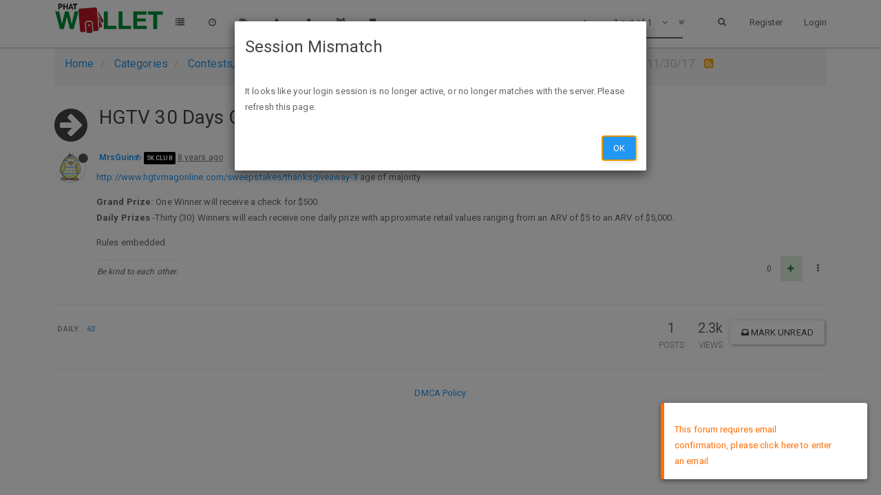

--- FILE ---
content_type: text/html; charset=utf-8
request_url: https://phatwalletforums.com/topic/1826/hgtv-30-days-of-thanks-giveaways-thru-11-30-17
body_size: 9399
content:
<!DOCTYPE html>
<html lang="en-US" data-dir="ltr" style="direction: ltr;"  >
<head>
	<title>HGTV 30 Days Of Thanks Giveaways thru 11&#x2F;30&#x2F;17 | PhatWallet</title>
	<meta name="viewport" content="width&#x3D;device-width, initial-scale&#x3D;1.0" />
	<meta name="content-type" content="text/html; charset=UTF-8" />
	<meta name="apple-mobile-web-app-capable" content="yes" />
	<meta name="mobile-web-app-capable" content="yes" />
	<meta property="og:site_name" content="PhatWallet" />
	<meta name="msapplication-badge" content="frequency=30; polling-uri=https://phatwalletforums.com/sitemap.xml" />
	<meta name="keywords" content="hot deals,finance,fatwallet,fw,grocery" />
	<meta name="msapplication-square150x150logo" content="/assets/uploads/system/site-logo.png?v=1520474817947" />
	<meta name="title" content="HGTV 30 Days Of Thanks Giveaways thru 11/30/17" />
	<meta name="description" content="http://www.hgtvmagonline.com/sweepstakes/thanksgiveaway-3  age of majority Grand Prize: One Winner will receive a check for $500. Daily Prizes -Thirty (30) Winners will each receive one daily prize with approximate retail values ranging from an ARV of $5 ..." />
	<meta property="og:title" content="HGTV 30 Days Of Thanks Giveaways thru 11/30/17" />
	<meta property="og:description" content="http://www.hgtvmagonline.com/sweepstakes/thanksgiveaway-3  age of majority Grand Prize: One Winner will receive a check for $500. Daily Prizes -Thirty (30) Winners will each receive one daily prize with approximate retail values ranging from an ARV of $5 ..." />
	<meta property="og:type" content="article" />
	<meta property="article:published_time" content="2017-11-02T00:25:41.773Z" />
	<meta property="article:modified_time" content="2017-11-02T00:25:41.773Z" />
	<meta property="article:section" content="Expired CSG Deals" />
	<meta property="og:image" content="https://phatwalletforums.com/assets/uploads/profile/320-profileavatar.jpeg" />
	<meta property="og:image:url" content="https://phatwalletforums.com/assets/uploads/profile/320-profileavatar.jpeg" />
	<meta property="og:url" content="https://phatwalletforums.com/topic/1826/hgtv-30-days-of-thanks-giveaways-thru-11-30-17" />
	<meta property="og:image:width" content="200" />
	<meta property="og:image:height" content="200" />
	
	<link rel="stylesheet" type="text/css" href="/assets/stylesheet.css?v=1u801abbcov" />
	<link id="bootswatchCSS" href="//maxcdn.bootstrapcdn.com/bootswatch/3.3.7/paper/bootstrap.min.css" rel="stylesheet" media="screen">
	<link rel="icon" type="image/x-icon" href="/favicon.ico?v=1u801abbcov" />
	<link rel="manifest" href="/manifest.json" />
	<link rel="search" type="application/opensearchdescription+xml" title="PhatWallet" href="/osd.xml" />
	<link rel="apple-touch-icon" href="/apple-touch-icon" />
	<link rel="icon" sizes="36x36" href="/assets/uploads/system/touchicon-36.png" />
	<link rel="icon" sizes="48x48" href="/assets/uploads/system/touchicon-48.png" />
	<link rel="icon" sizes="72x72" href="/assets/uploads/system/touchicon-72.png" />
	<link rel="icon" sizes="96x96" href="/assets/uploads/system/touchicon-96.png" />
	<link rel="icon" sizes="144x144" href="/assets/uploads/system/touchicon-144.png" />
	<link rel="icon" sizes="192x192" href="/assets/uploads/system/touchicon-192.png" />
	<link rel="prefetch" href="/assets/src/modules/composer.js?v=1u801abbcov" />
	<link rel="prefetch" href="/assets/src/modules/composer/uploads.js?v=1u801abbcov" />
	<link rel="prefetch" href="/assets/src/modules/composer/drafts.js?v=1u801abbcov" />
	<link rel="prefetch" href="/assets/src/modules/composer/tags.js?v=1u801abbcov" />
	<link rel="prefetch" href="/assets/src/modules/composer/categoryList.js?v=1u801abbcov" />
	<link rel="prefetch" href="/assets/src/modules/composer/resize.js?v=1u801abbcov" />
	<link rel="prefetch" href="/assets/src/modules/composer/autocomplete.js?v=1u801abbcov" />
	<link rel="prefetch" href="/assets/templates/composer.tpl?v=1u801abbcov" />
	<link rel="prefetch" href="/assets/language/en-US/topic.json?v=1u801abbcov" />
	<link rel="prefetch" href="/assets/language/en-US/modules.json?v=1u801abbcov" />
	<link rel="prefetch" href="/assets/language/en-US/tags.json?v=1u801abbcov" />
	<link rel="prefetch stylesheet" href="/plugins/nodebb-plugin-markdown/styles/railscasts.css" />
	<link rel="prefetch" href="/assets/src/modules/highlight.js?v=1u801abbcov" />
	<link rel="prefetch" href="/assets/language/en-US/markdown.json?v=1u801abbcov" />
	<link rel="stylesheet" href="/plugins/nodebb-plugin-emoji/emoji/styles.css?v=1u801abbcov" />
	<link rel="canonical" href="https://phatwalletforums.com/topic/1826/hgtv-30-days-of-thanks-giveaways-thru-11-30-17" />
	<link rel="alternate" type="application/rss+xml" href="/topic/1826.rss" />
	<link rel="up" href="https://phatwalletforums.com/category/36/expired-csg-deals" />
	

	<script>
		var RELATIVE_PATH = "";
		var config = JSON.parse('{"relative_path":"","upload_url":"/assets/uploads","siteTitle":"PhatWallet","browserTitle":"PhatWallet","titleLayout":"&#123;pageTitle&#125; | &#123;browserTitle&#125;","showSiteTitle":false,"minimumTitleLength":"3","maximumTitleLength":"255","minimumPostLength":"5","maximumPostLength":"327670","minimumTagsPerTopic":0,"maximumTagsPerTopic":5,"minimumTagLength":"2","maximumTagLength":"30","useOutgoingLinksPage":false,"allowGuestSearching":true,"allowGuestUserSearching":false,"allowGuestHandles":false,"allowFileUploads":true,"allowTopicsThumbnail":true,"usePagination":true,"disableChat":false,"disableChatMessageEditing":false,"maximumChatMessageLength":1000,"socketioTransports":["polling","websocket"],"websocketAddress":"","maxReconnectionAttempts":"5","reconnectionDelay":"15000","topicsPerPage":"50","postsPerPage":"50","maximumFileSize":"12000","theme:id":"nodebb-theme-phatwallet","theme:src":"https://maxcdn.bootstrapcdn.com/bootswatch/latest/paper/bootstrap.min.css","defaultLang":"en-US","userLang":"en-US","loggedIn":false,"cache-buster":"v=1u801abbcov","requireEmailConfirmation":true,"topicPostSort":"oldest_to_newest","categoryTopicSort":"newest_to_oldest","csrf_token":"4puRKtcM-MVxJtp5e3DS01jrVmT7o_-JuxBg","searchEnabled":true,"bootswatchSkin":"paper","defaultBootswatchSkin":"paper","enablePostHistory":true,"timeagoCutoff":"","cookies":{"enabled":false,"message":"[[global:cookies.message]]","dismiss":"[[global:cookies.accept]]","link":"[[global:cookies.learn_more]]"},"topicSearchEnabled":false,"delayImageLoading":true,"composer-default":{},"markdown":{"highlight":1,"theme":"railscasts.css"},"affiliate":{"amazon_tag":"","cj_publisher_id":"","cj_website_id":""}}');
		var app = {
			template: "topic",
			user: JSON.parse('{"uid":-1,"username":"Guest","userslug":"","fullname":"Guest","email":"","picture":"","status":"offline","reputation":0,"email:confirmed":false,"isAdmin":false,"isGlobalMod":false,"isMod":false,"privileges":{"chat":false,"upload:post:image":false,"upload:post:file":false},"isEmailConfirmSent":false}')
		};
	</script>

	
	<!-- Google tag (gtag.js) -->
<script async src="https://www.googletagmanager.com/gtag/js?id=G-XG8CEL584M"></script>
<script>
  window.dataLayer = window.dataLayer || [];
  function gtag(){dataLayer.push(arguments);}
  gtag('js', new Date());

  gtag('config', 'G-XG8CEL584M');
</script>
    
    <!-- Google Tag Manager -->
    <script>(function(w,d,s,l,i){w[l]=w[l]||[];w[l].push({'gtm.start':
    new Date().getTime(),event:'gtm.js'});var f=d.getElementsByTagName(s)[0],
    j=d.createElement(s),dl=l!='dataLayer'?'&l='+l:'';j.async=true;j.src=
    'https://www.googletagmanager.com/gtm.js?id='+i+dl;f.parentNode.insertBefore(j,f);
    })(window,document,'script','dataLayer','GTM-PM5F67M');</script>
    <!-- End Google Tag Manager -->
	
	<style type="text/css">.fa-rss-square{color:orange !important}#chat-message-input,.chat-input{height:5em !important}.category .category-item,.topic .topic-item{border-bottom:1px;border-bottom-color:black;border-bottom-style:dotted}.container{width:90% !important}.category>ul>li .tag-list .tag,.category>ul>li small a{font-size:12px}.content img{max-width:388px !important}.categories>li,.category>ul>li{padding-top:5px;padding-bottom:5px;min-height:25px}</style>
	
</head>

<body class="page-topic page-topic-1826 page-topic-hgtv-30-days-of-thanks-giveaways-thru-11-30-17 page-topic-category-36 page-topic-category-expired-csg-deals page-status-200 skin-paper">
    <!-- Google Tag Manager (noscript) -->
    <noscript>
        <iframe src="https://www.googletagmanager.com/ns.html?id=GTM-PM5F67M"
                height="0" width="0" style="display:none;visibility:hidden"></iframe>
    </noscript>
    <!-- End Google Tag Manager (noscript) -->
	<nav id="menu" class="slideout-menu hidden">
		<div class="menu-profile">
			
			
			<div class="user-icon" style="background-color: ;"></div>
			
			<i component="user/status" class="fa fa-fw fa-circle status offline"></i>
			
		</div>

		<section class="menu-section" data-section="navigation">
			<h3 class="menu-section-title">Navigation</h3>
			<ul class="menu-section-list"></ul>
		</section>

		
	</nav>
	<nav id="chats-menu" class="slideout-menu hidden">
		
	</nav>

	<main id="panel" class="slideout-panel">
		<nav class="navbar navbar-default navbar-fixed-top header" id="header-menu" component="navbar">
			<div class="container">
							<div class="navbar-header">
				<button type="button" class="navbar-toggle pull-left" id="mobile-menu">
					<span component="notifications/icon" class="notification-icon fa fa-fw fa-bell-o unread-count" data-content="0"></span>
					<i class="fa fa-lg fa-bars"></i>
				</button>
				<button type="button" class="navbar-toggle hidden" id="mobile-chats">
					<span component="chat/icon" class="notification-icon fa fa-fw fa-comments unread-count" data-content="0"></span>
					<i class="fa fa-lg fa-comment-o"></i>
				</button>

				
				<a href="https://phatwalletforums.com">
					<img alt="PhatWallet Forums" class=" forum-logo" src="/assets/uploads/system/site-logo.png?v=1520474817947" />
				</a>
				
				

				<div component="navbar/title" class="visible-xs hidden">
					<span></span>
				</div>
			</div>

			<div id="nav-dropdown" class="hidden-xs">
				
				
				<ul id="logged-out-menu" class="nav navbar-nav navbar-right">
					
					<li>
						<a href="/register">
							<i class="fa fa-pencil visible-xs-inline"></i>
							<span>Register</span>
						</a>
					</li>
					
					<li>
						<a href="/login">
							<i class="fa fa-sign-in visible-xs-inline"></i>
							<span>Login</span>
						</a>
					</li>
				</ul>
				
				
				<ul class="nav navbar-nav navbar-right">
					<li>
						<form id="search-form" class="navbar-form navbar-right hidden-xs" role="search" method="GET">
							<button id="search-button" type="button" class="btn btn-link"><i class="fa fa-search fa-fw" title="Search"></i></button>
							<div class="hidden" id="search-fields">
								<div class="form-group">
									<input type="text" class="form-control" placeholder="Search" name="query" value="">
									<a href="#"><i class="fa fa-gears fa-fw advanced-search-link"></i></a>
								</div>
								<button type="submit" class="btn btn-default hide">Search</button>
							</div>
						</form>
					</li>
					<li class="visible-xs" id="search-menu">
						<a href="/search">
							<i class="fa fa-search fa-fw"></i> Search
						</a>
					</li>
				</ul>
				

				<ul class="nav navbar-nav navbar-right hidden-xs">
					<li>
						<a href="#" id="reconnect" class="hide" title="Connection to PhatWallet has been lost, attempting to reconnect...">
							<i class="fa fa-check"></i>
						</a>
					</li>
				</ul>

				<ul class="nav navbar-nav navbar-right pagination-block visible-lg visible-md">
					<li class="dropdown">
						<a><i class="fa fa-angle-double-up pointer fa-fw pagetop"></i></a>
						<a><i class="fa fa-angle-up pointer fa-fw pageup"></i></a>

						<a href="#" class="dropdown-toggle" data-toggle="dropdown">
							<span class="pagination-text"></span>
						</a>

						<a><i class="fa fa-angle-down pointer fa-fw pagedown"></i></a>
						<a><i class="fa fa-angle-double-down pointer fa-fw pagebottom"></i></a>

						<div class="progress-container">
							<div class="progress-bar"></div>
						</div>

						<ul class="dropdown-menu" role="menu">
							<li>
  								<input type="text" class="form-control" id="indexInput" placeholder="Enter index">
  							</li>
						</ul>
					</li>
				</ul>

				<ul id="main-nav" class="nav navbar-nav">
					
					
					<li class="">
						<a class="navigation-link" href="/categories" title="Categories" >
							
							<i class="fa fa-fw fa-list" data-content=""></i>
							

							
							<span class="visible-xs-inline">Categories</span>
							
						</a>
					</li>
					
					
					
					
					
					<li class="">
						<a class="navigation-link" href="/recent" title="Recent" >
							
							<i class="fa fa-fw fa-clock-o" data-content=""></i>
							

							
							<span class="visible-xs-inline">Recent</span>
							
						</a>
					</li>
					
					
					
					<li class="">
						<a class="navigation-link" href="/tags" title="Tags" >
							
							<i class="fa fa-fw fa-tags" data-content=""></i>
							

							
							<span class="visible-xs-inline">Tags</span>
							
						</a>
					</li>
					
					
					
					<li class="">
						<a class="navigation-link" href="/popular" title="Popular" >
							
							<i class="fa fa-fw fa-fire" data-content=""></i>
							

							
							<span class="visible-xs-inline">Popular</span>
							
						</a>
					</li>
					
					
					
					<li class="">
						<a class="navigation-link" href="/users" title="Users" >
							
							<i class="fa fa-fw fa-user" data-content=""></i>
							

							
							<span class="visible-xs-inline">Users</span>
							
						</a>
					</li>
					
					
					
					<li class="">
						<a class="navigation-link" href="/groups" title="Groups" >
							
							<i class="fa fa-fw fa-group" data-content=""></i>
							

							
							<span class="visible-xs-inline">Groups</span>
							
						</a>
					</li>
					
					
					
					
					
					<li class="">
						<a class="navigation-link" href="/user/_self_/bookmarks" title="Bookmarks" >
							
							<i class="fa fa-fw fa-bookmark" data-content=""></i>
							

							
							<span class="visible-xs-inline">Bookmarks</span>
							
						</a>
					</li>
					
					
				</ul>

				
			</div>

			</div>
		</nav>
		<div class="container" id="content">
			<noscript>
		<div class="alert alert-danger">
			<p>
				Your browser does not seem to support JavaScript. As a result, your viewing experience will be diminished, and you may not be able to execute some actions.
			</p>
			<p>
				Please download a browser that supports JavaScript, or enable it if it's disabled (i.e. NoScript).
			</p>
		</div>
	</noscript>

<ol class="breadcrumb">
	
	<li itemscope="itemscope" itemtype="http://data-vocabulary.org/Breadcrumb" >
		<a href="/" itemprop="url">
			<span itemprop="title">
				Home
				
			</span>
		</a>
	</li>
	
	<li itemscope="itemscope" itemtype="http://data-vocabulary.org/Breadcrumb" >
		<a href="/categories" itemprop="url">
			<span itemprop="title">
				Categories
				
			</span>
		</a>
	</li>
	
	<li itemscope="itemscope" itemtype="http://data-vocabulary.org/Breadcrumb" >
		<a href="/category/30/contests-sweeps-gpt" itemprop="url">
			<span itemprop="title">
				Contests, Sweeps &amp; GPT
				
			</span>
		</a>
	</li>
	
	<li itemscope="itemscope" itemtype="http://data-vocabulary.org/Breadcrumb" >
		<a href="/category/36/expired-csg-deals" itemprop="url">
			<span itemprop="title">
				Expired CSG Deals
				
			</span>
		</a>
	</li>
	
	<li component="breadcrumb/current" itemscope="itemscope" itemtype="http://data-vocabulary.org/Breadcrumb" class="active">
		
			<span itemprop="title">
				HGTV 30 Days Of Thanks Giveaways thru 11&#x2F;30&#x2F;17
				
				
				<a target="_blank" href="/topic/1826.rss"><i class="fa fa-rss-square"></i></a>
				
			</span>
		
	</li>
	
</ol>

<div widget-area="header">
	
</div>
<div class="row">
	<div class="topic col-lg-12">

		<h1 component="post/header" class="hidden-xs" itemprop="name">

			<i class="pull-left fa fa-thumb-tack hidden" title="Pinned"></i>
			<i class="pull-left fa fa-lock hidden" title="Locked"></i>
			<i class="pull-left fa fa-arrow-circle-right " title="Moved"></i>
			

			<span class="topic-title" component="topic/title">HGTV 30 Days Of Thanks Giveaways thru 11&#x2F;30&#x2F;17</span>
		</h1>

		

		<div component="topic/deleted/message" class="alert alert-warning hidden clearfix">
			<span class="pull-left">This topic has been deleted. Only users with topic management privileges can see it.</span>
			<span class="pull-right">
				
			</span>
		</div>

		<hr class="visible-xs" />

		<ul component="topic" class="posts" data-tid="1826" data-cid="36">
			
				<li component="post" class="" data-index="0" data-pid="10593" data-uid="320" data-timestamp="1509582341773" data-username="MrsGuin" data-userslug="mrsguin" itemscope itemtype="http://schema.org/Comment">
					<a component="post/anchor" data-index="0" id="0"></a>

					<meta itemprop="datePublished" content="2017-11-02T00:25:41.773Z">
					<meta itemprop="dateModified" content="">

					<div class="clearfix post-header">
	<div class="icon pull-left">
		<a href="/user/mrsguin">
			
			<img component="user/picture" data-uid="320" src="/assets/uploads/profile/320-profileavatar.jpeg" align="left" itemprop="image" />
			
			<i component="user/status" class="fa fa-circle status offline" title="Offline"></i>

		</a>
	</div>

	<small class="pull-left">
		<span title="rating: 0" class="rating">
			<span class="rating-red" style="width:0px;"></span>
			<span class="rating-green" style="width:0px;"></span>
		</span>
		<strong>
			<a href="/user/mrsguin" itemprop="author" data-username="MrsGuin" data-uid="320">MrsGuin</a>
		</strong>

		
<a href="/groups/5k-club"><small class="label group-label inline-block" style="background-color: #000000;">5K Club</small></a>


		

		<span class="visible-xs-inline-block visible-sm-inline-block visible-md-inline-block visible-lg-inline-block">
			<a class="permalink" href="/post/10593"><span class="timeago" title="2017-11-02T00:25:41.773Z"></span></a>

			<i class="fa fa-pencil-square pointer edit-icon hidden"></i>

			<small data-editor="" component="post/editor" class="hidden">last edited by  <span class="timeago" title=""></span></small>

			

			<span>
				
			</span>
		</span>
		<span class="bookmarked"><i class="fa fa-bookmark-o"></i></span>

	</small>
</div>

<br />

<div class="content" component="post/content" itemprop="text">
	<p><a href="http://www.hgtvmagonline.com/sweepstakes/thanksgiveaway-3" target="_blank" rel="noopener noreferrer nofollow">http://www.hgtvmagonline.com/sweepstakes/thanksgiveaway-3</a>  age of majority</p>
<p><strong>Grand Prize:</strong> One Winner will receive a check for $500.<br />
<strong>Daily Prizes</strong> -Thirty (30) Winners will each receive one daily prize with approximate retail values ranging from an ARV of $5 to an ARV of $5,000.</p>
<p>Rules embedded</p>

</div>

<div class="clearfix post-footer">
	
	<div component="post/signature" data-uid="320" class="post-signature"><p>Be kind to each other.</p>
</div>
	

	<small class="pull-right">
		<span class="post-tools">
			<a component="post/reply" href="#" class="no-select hidden">Reply</a>
			<a component="post/quote" href="#" class="no-select hidden">Quote</a>
		</span>

		
		<span class="votes">
			
			
			<span component="post/vote-count" data-votes="0">0</span>
			<a component="post/upvote" href="#" class="">
				<i class="fa fa-plus"></i>
			</a>
			
			
		</span>
		

		<span component="post/tools" class="dropdown moderator-tools bottom-sheet ">
	<a href="#" data-toggle="dropdown"><i class="fa fa-fw fa-ellipsis-v"></i></a>
	<ul class="dropdown-menu dropdown-menu-right" role="menu"></ul>
</span>

	</small>

	
	<a component="post/reply-count" href="#" class="threaded-replies no-select hidden">
		<span component="post/reply-count/avatars" class="avatars ">
			
		</span>

		<span class="replies-count" component="post/reply-count/text" data-replies="0">1 Reply</span>
		<span class="replies-last hidden-xs">Last reply <span class="timeago" title=""></span></span>

		<i class="fa fa-fw fa-chevron-right" component="post/replies/open"></i>
		<i class="fa fa-fw fa-chevron-down hidden" component="post/replies/close"></i>
		<i class="fa fa-fw fa-spin fa-spinner hidden" component="post/replies/loading"></i>
	</a>
	
</div>

<hr />

					
					<div class="post-bar-placeholder"></div>
					
				</li>
			
		</ul>

		

		<div class="post-bar">
			<div class="clearfix">
	<div class="tags pull-left">
		
		<a href="/tags/daily">
		<span class="tag-item" data-tag="daily" style="">daily</span>
		<span class="tag-topic-count human-readable-number" title="62">62</span></a>
		
	</div>

	<div component="topic/browsing-users">
	
</div>

	<div class="topic-main-buttons pull-right">
		<span class="loading-indicator btn pull-left hidden" done="0">
			<span class="hidden-xs">Loading More Posts</span> <i class="fa fa-refresh fa-spin"></i>
		</span>

		<div class="stats hidden-xs">
	<span component="topic/post-count" class="human-readable-number" title="1">1</span><br />
	<small>Posts</small>
</div>
<div class="stats hidden-xs">
	<span class="human-readable-number" title="2313">2313</span><br />
	<small>Views</small>
</div>

		<div component="topic/reply/container" class="btn-group action-bar hidden">
	<a href="/compose?tid=1826&title=HGTV 30 Days Of Thanks Giveaways thru 11&#x2F;30&#x2F;17" class="btn btn-primary" component="topic/reply" data-ajaxify="false" role="button">Reply</a>
	<button type="button" class="btn btn-info dropdown-toggle" data-toggle="dropdown">
		<span class="caret"></span>
	</button>
	<ul class="dropdown-menu pull-right" role="menu">
		<li><a href="#" component="topic/reply-as-topic">Reply as topic</a></li>
	</ul>
</div>







<a component="topic/reply/locked" class="btn btn-primary hidden" disabled><i class="fa fa-lock"></i> Locked</a>




		
		<button component="topic/mark-unread" class="btn btn-default">
			<i class="fa fa-inbox"></i><span class="visible-sm-inline visible-md-inline visible-lg-inline"> Mark unread</span>
		</button>
		

		

        

        

		<div class="pull-right">&nbsp;
            
           
		    
		</div>
	</div>
</div>
<hr/>
		</div>

		
		<div component="pagination" class="text-center pagination-container hidden">
	<ul class="pagination hidden-xs">
		<li class="previous pull-left disabled">
			<a href="?" data-page="1"><i class="fa fa-chevron-left"></i> </a>
		</li>

		

		<li class="next pull-right disabled">
			<a href="?" data-page="1"> <i class="fa fa-chevron-right"></i></a>
		</li>
	</ul>

	<ul class="pagination hidden-sm hidden-md hidden-lg">
		<li class="first disabled">
			<a href="?page=1" data-page="1"><i class="fa fa-fast-backward"></i> </a>
		</li>

		<li class="previous disabled">
			<a href="?" data-page="1"><i class="fa fa-chevron-left"></i> </a>
		</li>

		<li component="pagination/select-page" class="page select-page">
			<a href="#">1 / 1</a>
		</li>

		<li class="next disabled">
			<a href="?" data-page="1"> <i class="fa fa-chevron-right"></i></a>
		</li>

		<li class="last disabled">
			<a href="?page=1" data-page="1"><i class="fa fa-fast-forward"></i> </a>
		</li>
	</ul>
</div>
		

		<div class="visible-xs visible-sm pagination-block text-center">
			<div class="progress-bar"></div>
			<div class="wrapper">
				<i class="fa fa-2x fa-angle-double-up pointer fa-fw pagetop"></i>
				<i class="fa fa-2x fa-angle-up pointer fa-fw pageup"></i>
				<span class="pagination-text"></span>
				<i class="fa fa-2x fa-angle-down pointer fa-fw pagedown"></i>
				<i class="fa fa-2x fa-angle-double-down pointer fa-fw pagebottom"></i>
			</div>
		</div>
	</div>
	<div widget-area="sidebar" class="col-lg-3 col-sm-12 hidden">
		
	</div>
</div>
<div widget-area="footer">
	
	<div class="text-center"><a href="/dmca-policy">DMCA Policy</a>
</div>
	
</div>


<script id="ajaxify-data" type="application/json">{"tid":1826,"uid":320,"cid":"36","mainPid":10593,"title":"HGTV 30 Days Of Thanks Giveaways thru 11&#x2F;30&#x2F;17","slug":"1826/hgtv-30-days-of-thanks-giveaways-thru-11-30-17","timestamp":1509582341773,"lastposttime":1509582341773,"postcount":1,"viewcount":2313,"locked":false,"deleted":false,"pinned":false,"oldCid":25,"upvotes":0,"downvotes":0,"titleRaw":"HGTV 30 Days Of Thanks Giveaways thru 11/30/17","timestampISO":"2017-11-02T00:25:41.773Z","lastposttimeISO":"2017-11-02T00:25:41.773Z","tags":[{"value":"daily","valueEscaped":"daily","color":"","bgColor":"","score":62}],"posts":[{"pid":10593,"uid":320,"tid":1826,"content":"<p><a href=\"http://www.hgtvmagonline.com/sweepstakes/thanksgiveaway-3\" target=\"_blank\" rel=\"noopener noreferrer nofollow\">http://www.hgtvmagonline.com/sweepstakes/thanksgiveaway-3<\/a>  age of majority<\/p>\n<p><strong>Grand Prize:<\/strong> One Winner will receive a check for $500.<br />\n<strong>Daily Prizes<\/strong> -Thirty (30) Winners will each receive one daily prize with approximate retail values ranging from an ARV of $5 to an ARV of $5,000.<\/p>\n<p>Rules embedded<\/p>\n","timestamp":1509582341773,"deleted":false,"upvotes":0,"downvotes":0,"votes":0,"timestampISO":"2017-11-02T00:25:41.773Z","editedISO":"","originalContent":"<p><a href=\"http://www.hgtvmagonline.com/sweepstakes/thanksgiveaway-3\" target=\"_blank\" rel=\"noopener noreferrer nofollow\">http://www.hgtvmagonline.com/sweepstakes/thanksgiveaway-3<\/a>  age of majority<\/p>\n<p><strong>Grand Prize:<\/strong> One Winner will receive a check for $500.<br />\n<strong>Daily Prizes<\/strong> -Thirty (30) Winners will each receive one daily prize with approximate retail values ranging from an ARV of $5 to an ARV of $5,000.<\/p>\n<p>Rules embedded<\/p>\n","ignored":false,"index":0,"user":{"uid":"320","username":"MrsGuin","userslug":"mrsguin","reputation":10076,"postcount":9923,"picture":"/assets/uploads/profile/320-profileavatar.jpeg","signature":"<p>Be kind to each other.<\/p>\n","banned":false,"status":"offline","lastonline":1620683699278,"groupTitle":"5K Club","icon:text":"M","icon:bgColor":"#827717","lastonlineISO":"2021-05-10T21:54:59.278Z","selectedGroup":{"name":"5K Club","slug":"5k-club","labelColor":"#000000","icon":"","userTitle":"5K Club"},"custom_profile_info":[]},"editor":null,"bookmarked":false,"upvoted":false,"downvoted":false,"replies":{"hasMore":false,"users":[],"text":"[[topic:one_reply_to_this_post]]","count":0},"selfPost":false,"rating_green":0,"rating_red":0,"display_edit_tools":false,"display_delete_tools":false,"display_moderator_tools":false,"display_move_tools":false,"display_post_menu":true}],"category":{"cid":36,"name":"Expired CSG Deals","description":"","descriptionParsed":"","icon":"fa-comments","bgColor":"#DC9656","color":"#fff","slug":"36/expired-csg-deals","parentCid":"30","topic_count":242,"post_count":442,"disabled":false,"order":36,"link":"","numRecentReplies":1,"class":"col-md-3 col-xs-6","imageClass":"cover","totalPostCount":442,"totalTopicCount":242},"tagWhitelist":[],"thread_tools":[],"isFollowing":false,"isNotFollowing":true,"isIgnoring":false,"bookmark":null,"postSharing":[{"id":"facebook","name":"Facebook","class":"fa-facebook","activated":true},{"id":"twitter","name":"Twitter","class":"fa-twitter","activated":true},{"id":"google","name":"Google+","class":"fa-google-plus","activated":true}],"deleter":null,"deletedTimestampISO":"","merger":null,"mergedTimestampISO":"","related":[{"tid":4006,"uid":320,"cid":"16","mainPid":20556,"title":"HGTV Dream Home Giveaway 2018 thru 2&#x2F;16&#x2F;18, 5pm","slug":"4006/hgtv-dream-home-giveaway-2018-thru-2-16-18-5pm","timestamp":1514440013676,"lastposttime":1514440013676,"postcount":1,"viewcount":2480,"locked":false,"deleted":false,"pinned":false,"upvotes":2,"downvotes":1,"oldCid":25,"titleRaw":"HGTV Dream Home Giveaway 2018 thru 2/16/18, 5pm","timestampISO":"2017-12-28T05:46:53.676Z","lastposttimeISO":"2017-12-28T05:46:53.676Z","category":{"cid":16,"name":"Expired Deals","slug":"16/expired-deals","icon":"fa-comments","image":null,"bgColor":"#A1B56C","color":"#fff","disabled":false},"user":{"uid":"320","username":"MrsGuin","userslug":"mrsguin","reputation":10076,"postcount":9923,"picture":"/assets/uploads/profile/320-profileavatar.jpeg","signature":"Be kind to each other.","banned":0,"status":"offline","icon:text":"M","icon:bgColor":"#827717"},"tags":[{"value":"daily","valueEscaped":"daily","color":"","bgColor":"","score":62}],"isOwner":false,"ignored":false,"unread":false,"bookmark":null,"unreplied":true,"votes":1,"icons":[],"rating_green":5,"rating_red":0},{"tid":3817,"uid":320,"cid":"36","mainPid":"19670","title":"Good Morning America’s &#x27;2018 New Year&#x27;s Resolution&#x27; Sweepstakes ($5000) thru 1&#x2F;24&#x2F;18","slug":"3817/good-morning-america-s-2018-new-year-s-resolution-sweepstakes-5000-thru-1-24-18","timestamp":1513825010889,"lastposttime":1513825010889,"postcount":1,"viewcount":2788,"locked":false,"deleted":false,"pinned":false,"thumb":"","upvotes":0,"downvotes":0,"oldCid":25,"titleRaw":"Good Morning America’s '2018 New Year's Resolution' Sweepstakes ($5000) thru 1/24/18","timestampISO":"2017-12-21T02:56:50.889Z","lastposttimeISO":"2017-12-21T02:56:50.889Z","category":{"cid":36,"name":"Expired CSG Deals","slug":"36/expired-csg-deals","icon":"fa-comments","image":null,"bgColor":"#DC9656","color":"#fff","disabled":false},"user":{"uid":"320","username":"MrsGuin","userslug":"mrsguin","reputation":10076,"postcount":9923,"picture":"/assets/uploads/profile/320-profileavatar.jpeg","signature":"Be kind to each other.","banned":0,"status":"offline","icon:text":"M","icon:bgColor":"#827717"},"tags":[{"value":"daily","valueEscaped":"daily","color":"","bgColor":"","score":62}],"isOwner":false,"ignored":false,"unread":false,"bookmark":null,"unreplied":true,"votes":0,"icons":[],"rating_green":0,"rating_red":0},{"tid":3818,"uid":320,"cid":"36","mainPid":19672,"title":"Intel &amp; SEGA Total War Sweepstakes ~ 1&#x2F;26&#x2F;18","slug":"3818/intel-sega-total-war-sweepstakes-1-26-18","timestamp":1513825505046,"lastposttime":1513825505046,"postcount":1,"viewcount":2513,"locked":false,"deleted":false,"pinned":false,"upvotes":0,"downvotes":0,"oldCid":25,"titleRaw":"Intel & SEGA Total War Sweepstakes ~ 1/26/18","timestampISO":"2017-12-21T03:05:05.046Z","lastposttimeISO":"2017-12-21T03:05:05.046Z","category":{"cid":36,"name":"Expired CSG Deals","slug":"36/expired-csg-deals","icon":"fa-comments","image":null,"bgColor":"#DC9656","color":"#fff","disabled":false},"user":{"uid":"320","username":"MrsGuin","userslug":"mrsguin","reputation":10076,"postcount":9923,"picture":"/assets/uploads/profile/320-profileavatar.jpeg","signature":"Be kind to each other.","banned":0,"status":"offline","icon:text":"M","icon:bgColor":"#827717"},"tags":[{"value":"daily","valueEscaped":"daily","color":"","bgColor":"","score":62}],"isOwner":false,"ignored":false,"unread":false,"bookmark":null,"unreplied":true,"votes":0,"icons":[],"rating_green":0,"rating_red":0},{"tid":3820,"uid":320,"cid":"36","mainPid":19674,"title":"Warner Bros. Home Entertainment Dunkirk Sweepstakes thru 1&#x2F;17&#x2F;18 (facebook)","slug":"3820/warner-bros-home-entertainment-dunkirk-sweepstakes-thru-1-17-18-facebook","timestamp":1513825935359,"lastposttime":1513825935359,"postcount":1,"viewcount":2433,"locked":false,"deleted":false,"pinned":false,"upvotes":0,"downvotes":0,"oldCid":25,"titleRaw":"Warner Bros. Home Entertainment Dunkirk Sweepstakes thru 1/17/18 (facebook)","timestampISO":"2017-12-21T03:12:15.359Z","lastposttimeISO":"2017-12-21T03:12:15.359Z","category":{"cid":36,"name":"Expired CSG Deals","slug":"36/expired-csg-deals","icon":"fa-comments","image":null,"bgColor":"#DC9656","color":"#fff","disabled":false},"user":{"uid":"320","username":"MrsGuin","userslug":"mrsguin","reputation":10076,"postcount":9923,"picture":"/assets/uploads/profile/320-profileavatar.jpeg","signature":"Be kind to each other.","banned":0,"status":"offline","icon:text":"M","icon:bgColor":"#827717"},"tags":[{"value":"daily","valueEscaped":"daily","color":"","bgColor":"","score":62}],"isOwner":false,"ignored":false,"unread":false,"bookmark":null,"unreplied":true,"votes":0,"icons":[],"rating_green":0,"rating_red":0},{"tid":3821,"uid":320,"cid":"36","mainPid":19679,"title":"AT&amp;T Season of Glow Sweepstakes thru 12&#x2F;30&#x2F;17","slug":"3821/at-t-season-of-glow-sweepstakes-thru-12-30-17","timestamp":1513826801218,"lastposttime":1513826801218,"postcount":1,"viewcount":2599,"locked":false,"deleted":false,"pinned":false,"upvotes":0,"downvotes":0,"oldCid":25,"titleRaw":"AT&T Season of Glow Sweepstakes thru 12/30/17","timestampISO":"2017-12-21T03:26:41.218Z","lastposttimeISO":"2017-12-21T03:26:41.218Z","category":{"cid":36,"name":"Expired CSG Deals","slug":"36/expired-csg-deals","icon":"fa-comments","image":null,"bgColor":"#DC9656","color":"#fff","disabled":false},"user":{"uid":"320","username":"MrsGuin","userslug":"mrsguin","reputation":10076,"postcount":9923,"picture":"/assets/uploads/profile/320-profileavatar.jpeg","signature":"Be kind to each other.","banned":0,"status":"offline","icon:text":"M","icon:bgColor":"#827717"},"tags":[{"value":"daily","valueEscaped":"daily","color":"","bgColor":"","score":62}],"isOwner":false,"ignored":false,"unread":false,"bookmark":null,"unreplied":true,"votes":0,"icons":[],"rating_green":0,"rating_red":0}],"unreplied":true,"votes":0,"icons":[],"breadcrumbs":[{"text":"[[global:home]]","url":"/"},{"text":"[[global:header.categories]]","url":"/categories"},{"text":"Contests, Sweeps &amp; GPT","url":"/category/30/contests-sweeps-gpt"},{"text":"Expired CSG Deals","url":"/category/36/expired-csg-deals"},{"text":"HGTV 30 Days Of Thanks Giveaways thru 11&#x2F;30&#x2F;17"}],"privileges":{"topics:reply":false,"topics:read":true,"topics:tag":false,"topics:delete":false,"posts:edit":false,"posts:delete":false,"read":true,"view_thread_tools":false,"editable":false,"deletable":false,"view_deleted":false,"isAdminOrMod":false,"disabled":false,"tid":"1826","uid":-1},"topicStaleDays":60,"reputation:disabled":false,"downvote:disabled":true,"feeds:disableRSS":false,"bookmarkThreshold":5,"postEditDuration":0,"postDeleteDuration":0,"scrollToMyPost":true,"rssFeedUrl":"/topic/1826.rss","postIndex":0,"pagination":{"prev":{"page":1,"active":false},"next":{"page":1,"active":false},"rel":[],"pages":[],"currentPage":1,"pageCount":1},"loggedIn":true,"relative_path":"","template":{"name":"topic","topic":true},"url":"/topic/1826/hgtv-30-days-of-thanks-giveaways-thru-11-30-17","bodyClass":"page-topic page-topic-1826 page-topic-hgtv-30-days-of-thanks-giveaways-thru-11-30-17 page-topic-category-36 page-topic-category-expired-csg-deals page-status-200","widgets":{"header":[],"sidebar":[],"footer":[{"html":"<div class=\"text-center\"><a href=\"/dmca-policy\">DMCA Policy<\/a>\r\n<\/div>"}]}}</script>
		</div><!-- END container -->
	</main>
	
	<div class="topic-search hidden">
		<div class="btn-group">
			<button type="button" class="btn btn-default count"></button>
			<button type="button" class="btn btn-default prev"><i class="fa fa-fw fa-angle-up"></i></button>
			<button type="button" class="btn btn-default next"><i class="fa fa-fw fa-angle-down"></i></button>
		</div>
	</div>

	<div component="toaster/tray" class="alert-window">
		<div id="reconnect-alert" class="alert alert-dismissable alert-warning clearfix hide" component="toaster/toast">
			<button type="button" class="close" data-dismiss="alert" aria-hidden="true">&times;</button>
			<p>Looks like your connection to PhatWallet was lost, please wait while we try to reconnect.</p>
		</div>
	</div>
	


	<script defer src="/assets/nodebb.min.js?v=1u801abbcov"></script>

	
	<script defer type="text/javascript" src="/assets/vendor/jquery/timeago/locales/jquery.timeago.en.js"></script>
	

	<script>
		window.addEventListener('load', function () {
			require(['forum/footer']);

			
			if (app.user.uid===0) {
    $(document.body).off('click', 'a');
}



			
		});
	</script>

	<div class="hide">
	<script>
	window.addEventListener('load', function () {
		define('/assets/templates/500.js', function () {
			function compiled(helpers, context, get, iter, helper) {
				return '<div class="alert alert-danger">\n\t<strong>Internal Error.</strong>\n\t<p>Oops! Looks like something went wrong!</p>\n\t<p>' + 
					helpers.__escape(get(context && context['path'])) + '</p>\n\t' + 
					(get(context && context['error']) ? '<p>' + helpers.__escape(get(context && context['error'])) + '</p>' : '') + '\n\n\t' + 
					(get(context && context['returnLink']) ? '\n\t<p>Press back to return to the previous page</p>\n\t' : '') + '\n</div>\n';
			}

			return compiled;
		});
	});
</script>
	</div>
</body>
</html>


--- FILE ---
content_type: text/plain; charset=UTF-8
request_url: https://phatwalletforums.com/socket.io/?EIO=3&transport=polling&t=Plush_4
body_size: 155
content:
97:0{"sid":"sLfAMGjGuOg5SD4pABC3","upgrades":["websocket"],"pingInterval":25000,"pingTimeout":60000}